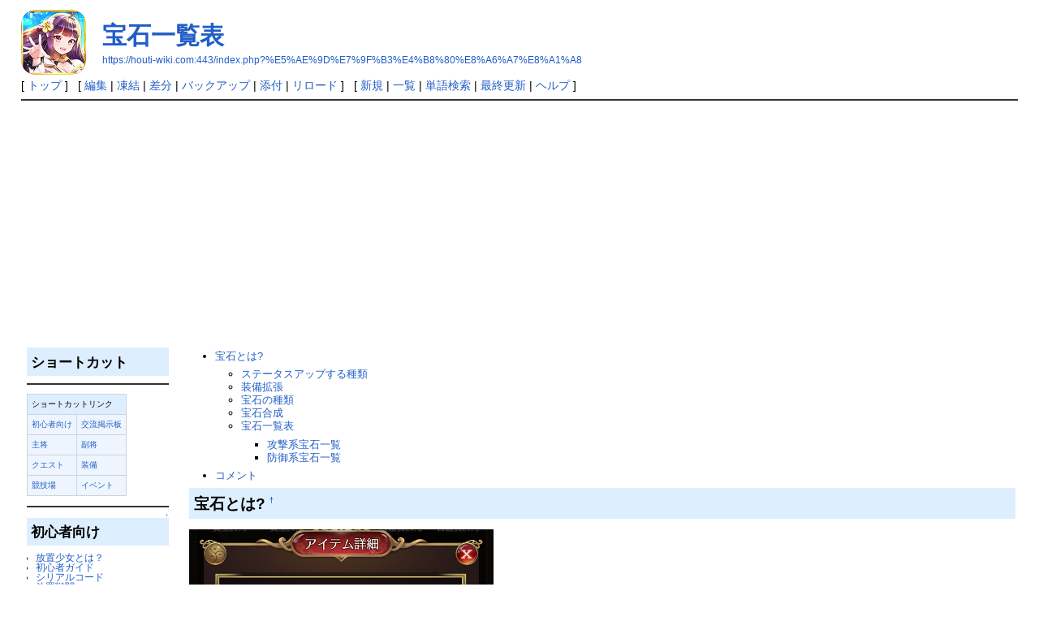

--- FILE ---
content_type: text/html; charset=UTF-8
request_url: https://houti-wiki.com/index.php?%E5%AE%9D%E7%9F%B3%E4%B8%80%E8%A6%A7%E8%A1%A8
body_size: 11907
content:
<?xml version="1.0" encoding="UTF-8" ?>
<!DOCTYPE html PUBLIC "-//W3C//DTD XHTML 1.1//EN" "http://www.w3.org/TR/xhtml11/DTD/xhtml11.dtd">
<html xmlns="http://www.w3.org/1999/xhtml" xml:lang="ja">
<head>
 <meta http-equiv="content-type" content="application/xhtml+xml; charset=UTF-8" />
 <meta http-equiv="content-style-type" content="text/css" />

 <title>宝石一覧表 - 放置少女wiki</title>

 <link rel="SHORTCUT ICON" href="" />
 <link rel="stylesheet" type="text/css" media="screen" href="skin/pukiwiki.css.php?charset=Shift_JIS" charset="Shift_JIS" />
 <link rel="stylesheet" type="text/css" media="print"  href="skin/pukiwiki.css.php?charset=Shift_JIS&amp;media=print" charset="Shift_JIS" />
 <link rel="alternate" type="application/rss+xml" title="RSS" href="https://houti-wiki.com:443/index.php?cmd=rss" />


<link rel="shortcut icon" href="http://vividwiki-s167.com/public_html/images/favicon.ico" type="image/x-icon">
<link rel="apple-touch-icon" href="http://vividwiki-s167.com/public_html/images/apple-touch-icon.png" sizes="180x180">
<link rel="icon" type="image/png" href="http://vividwiki-s167.com/public_html/images/android-touch-icon.png" sizes="192x192">



</head>
<body>

<div id="header">
 <a href="https://houti-wiki.com:443/index.php?%E6%94%BE%E7%BD%AE%E5%B0%91%E5%A5%B3%EF%BD%9E%E7%99%BE%E8%8A%B1%E7%B9%9A%E4%B9%B1%E3%81%AE%E8%90%8C%E5%A7%AB%E3%81%9F%E3%81%A1%EF%BD%9E%E6%94%BB%E7%95%A5wiki"><img id="logo" src="image/pukiwiki.png" width="80" height="80" alt="[PukiWiki]" title="[PukiWiki]" /></a>

 <h1 class="title"><a href="https://houti-wiki.com:443/index.php?plugin=related&amp;page=%E5%AE%9D%E7%9F%B3%E4%B8%80%E8%A6%A7%E8%A1%A8">宝石一覧表</a> </h1>

    <a href="https://houti-wiki.com:443/index.php?%E5%AE%9D%E7%9F%B3%E4%B8%80%E8%A6%A7%E8%A1%A8"><span class="small">https://houti-wiki.com:443/index.php?%E5%AE%9D%E7%9F%B3%E4%B8%80%E8%A6%A7%E8%A1%A8</span></a>
 
</div>

<div id="navigator">
 [ <a href="https://houti-wiki.com:443/index.php?%E6%94%BE%E7%BD%AE%E5%B0%91%E5%A5%B3%EF%BD%9E%E7%99%BE%E8%8A%B1%E7%B9%9A%E4%B9%B1%E3%81%AE%E8%90%8C%E5%A7%AB%E3%81%9F%E3%81%A1%EF%BD%9E%E6%94%BB%E7%95%A5wiki" >トップ</a> ] &nbsp;

 [
 	<a href="https://houti-wiki.com:443/index.php?cmd=edit&amp;page=%E5%AE%9D%E7%9F%B3%E4%B8%80%E8%A6%A7%E8%A1%A8" >編集</a> |
			<a href="https://houti-wiki.com:443/index.php?cmd=freeze&amp;page=%E5%AE%9D%E7%9F%B3%E4%B8%80%E8%A6%A7%E8%A1%A8" >凍結</a> |
	  <a href="https://houti-wiki.com:443/index.php?cmd=diff&amp;page=%E5%AE%9D%E7%9F%B3%E4%B8%80%E8%A6%A7%E8%A1%A8" >差分</a> 	| <a href="https://houti-wiki.com:443/index.php?cmd=backup&amp;page=%E5%AE%9D%E7%9F%B3%E4%B8%80%E8%A6%A7%E8%A1%A8" >バックアップ</a>  	| <a href="https://houti-wiki.com:443/index.php?plugin=attach&amp;pcmd=upload&amp;page=%E5%AE%9D%E7%9F%B3%E4%B8%80%E8%A6%A7%E8%A1%A8" >添付</a>  | <a href="https://houti-wiki.com:443/index.php?%E5%AE%9D%E7%9F%B3%E4%B8%80%E8%A6%A7%E8%A1%A8" >リロード</a> ] &nbsp;

 [
 	<a href="https://houti-wiki.com:443/index.php?plugin=newpage&amp;refer=%E5%AE%9D%E7%9F%B3%E4%B8%80%E8%A6%A7%E8%A1%A8" >新規</a> |
    <a href="https://houti-wiki.com:443/index.php?cmd=list" >一覧</a>  | <a href="https://houti-wiki.com:443/index.php?cmd=search" >単語検索</a> | <a href="https://houti-wiki.com:443/index.php?RecentChanges" >最終更新</a> | <a href="https://houti-wiki.com:443/index.php?Help" >ヘルプ</a>   ]
</div>

<hr class="full_hr" />
<table border="0" style="width:100%">
 

<tr>
  <td class="menubar">
   <div id="menubar">
<h2 id="content_3_0">ショートカット</h2>
<hr class="full_hr" />
<div class="ie5"><table class="style_table" cellspacing="1" border="0"><tbody><tr><td class="style_td" colspan="2" style="background-color:#DDEEFF;">ショートカットリンク</td></tr><tr><td class="style_td"><a href="https://houti-wiki.com:443/index.php?%E6%94%BE%E7%BD%AE%E5%B0%91%E5%A5%B3%EF%BD%9E%E7%99%BE%E8%8A%B1%E7%B9%9A%E4%B9%B1%E3%81%AE%E8%90%8C%E5%A7%AB%E3%81%9F%E3%81%A1%EF%BD%9E%E6%94%BB%E7%95%A5wiki#x01f9381" title="放置少女～百花繚乱の萌姫たち～攻略wiki (9h)">初心者向け</a></td><td class="style_td"><a href="https://houti-wiki.com:443/index.php?%E6%94%BE%E7%BD%AE%E5%B0%91%E5%A5%B3%EF%BD%9E%E7%99%BE%E8%8A%B1%E7%B9%9A%E4%B9%B1%E3%81%AE%E8%90%8C%E5%A7%AB%E3%81%9F%E3%81%A1%EF%BD%9E%E6%94%BB%E7%95%A5wiki#m0020ac3" title="放置少女～百花繚乱の萌姫たち～攻略wiki (9h)">交流掲示板</a></td></tr><tr><td class="style_td"><a href="https://houti-wiki.com:443/index.php?%E6%94%BE%E7%BD%AE%E5%B0%91%E5%A5%B3%EF%BD%9E%E7%99%BE%E8%8A%B1%E7%B9%9A%E4%B9%B1%E3%81%AE%E8%90%8C%E5%A7%AB%E3%81%9F%E3%81%A1%EF%BD%9E%E6%94%BB%E7%95%A5wiki#n6d8fdf1" title="放置少女～百花繚乱の萌姫たち～攻略wiki (9h)">主将</a></td><td class="style_td"><a href="https://houti-wiki.com:443/index.php?%E6%94%BE%E7%BD%AE%E5%B0%91%E5%A5%B3%EF%BD%9E%E7%99%BE%E8%8A%B1%E7%B9%9A%E4%B9%B1%E3%81%AE%E8%90%8C%E5%A7%AB%E3%81%9F%E3%81%A1%EF%BD%9E%E6%94%BB%E7%95%A5wiki#n6d8fdf1" title="放置少女～百花繚乱の萌姫たち～攻略wiki (9h)">副将</a></td></tr><tr><td class="style_td"><a href="https://houti-wiki.com:443/index.php?%E6%94%BE%E7%BD%AE%E5%B0%91%E5%A5%B3%EF%BD%9E%E7%99%BE%E8%8A%B1%E7%B9%9A%E4%B9%B1%E3%81%AE%E8%90%8C%E5%A7%AB%E3%81%9F%E3%81%A1%EF%BD%9E%E6%94%BB%E7%95%A5wiki#h3a9f515" title="放置少女～百花繚乱の萌姫たち～攻略wiki (9h)">クエスト</a></td><td class="style_td"><a href="https://houti-wiki.com:443/index.php?%E6%94%BE%E7%BD%AE%E5%B0%91%E5%A5%B3%EF%BD%9E%E7%99%BE%E8%8A%B1%E7%B9%9A%E4%B9%B1%E3%81%AE%E8%90%8C%E5%A7%AB%E3%81%9F%E3%81%A1%EF%BD%9E%E6%94%BB%E7%95%A5wiki#v0ccd28c" title="放置少女～百花繚乱の萌姫たち～攻略wiki (9h)">装備</a></td></tr><tr><td class="style_td"><a href="https://houti-wiki.com:443/index.php?%E6%94%BE%E7%BD%AE%E5%B0%91%E5%A5%B3%EF%BD%9E%E7%99%BE%E8%8A%B1%E7%B9%9A%E4%B9%B1%E3%81%AE%E8%90%8C%E5%A7%AB%E3%81%9F%E3%81%A1%EF%BD%9E%E6%94%BB%E7%95%A5wiki#ue4bf567" title="放置少女～百花繚乱の萌姫たち～攻略wiki (9h)">競技場</a></td><td class="style_td"><a href="https://houti-wiki.com:443/index.php?%E6%94%BE%E7%BD%AE%E5%B0%91%E5%A5%B3%EF%BD%9E%E7%99%BE%E8%8A%B1%E7%B9%9A%E4%B9%B1%E3%81%AE%E8%90%8C%E5%A7%AB%E3%81%9F%E3%81%A1%EF%BD%9E%E6%94%BB%E7%95%A5wiki#p2cec637" title="放置少女～百花繚乱の萌姫たち～攻略wiki (9h)">イベント</a></td></tr></tbody></table></div>
<hr class="full_hr" />

<div class="jumpmenu"><a href="#navigator">&uarr;</a></div><h2 id="content_3_1">初心者向け</h2>
<ul><li><a href="https://houti-wiki.com:443/index.php?%E6%94%BE%E7%BD%AE%E5%B0%91%E5%A5%B3%E3%81%A8%E3%81%AF%EF%BC%9F" title="放置少女とは？ (2526d)">放置少女とは？</a><br /></li>
<li><a href="https://houti-wiki.com:443/index.php?%E5%88%9D%E5%BF%83%E8%80%85%E3%82%AC%E3%82%A4%E3%83%89" title="初心者ガイド (2442d)">初心者ガイド</a><br /></li>
<li><a href="https://houti-wiki.com:443/index.php?%E3%82%B7%E3%83%AA%E3%82%A2%E3%83%AB%E3%82%B3%E3%83%BC%E3%83%89" title="シリアルコード (18d)">シリアルコード</a><br /></li>
<li><a href="https://houti-wiki.com:443/index.php?%E6%94%BE%E7%BD%AE%E6%88%A6%E9%97%98" title="放置戦闘 (2837d)">放置戦闘</a><br /></li>
<li><a href="https://houti-wiki.com:443/index.php?VIP%E3%81%AE%E3%83%A1%E3%83%AA%E3%83%83%E3%83%88" title="VIPのメリット (2060d)">VIPのメリット</a><br /></li>
<li><a href="https://houti-wiki.com:443/index.php?%E3%83%87%E3%83%BC%E3%82%BF%E5%BC%95%E7%B6%99%E3%81%8E%E6%96%B9%E6%B3%95" title="データ引継ぎ方法 (2834d)">データ引継ぎ方法</a><br /></li>
<li><a href="https://houti-wiki.com:443/index.php?%E3%82%A2%E3%82%A4%E3%82%B3%E3%83%B3%E3%82%AD%E3%83%A3%E3%83%A9%E5%90%8D%E5%89%8D%E5%A4%89%E6%9B%B4" title="アイコンキャラ名前変更 (2834d)">アイコンキャラ名前変更</a><br /></li>
<li><a href="https://houti-wiki.com:443/index.php?%E6%AF%8E%E6%97%A5%E3%82%84%E3%82%8B%E3%81%B9%E3%81%8D%E3%81%93%E3%81%A8" title="毎日やるべきこと (166d)">毎日やるべきこと</a><br /></li>
<li><a href="https://houti-wiki.com:443/index.php?%E5%85%83%E5%AE%9D%E3%81%AE%E4%BD%BF%E3%81%84%E9%81%93%E3%81%A8%E9%9B%86%E3%82%81%E3%81%8B%E3%81%9F" title="元宝の使い道と集めかた (1285d)">元宝の使い道と集めかた</a></li>
<li><a href="https://houti-wiki.com:443/index.php?%E6%88%90%E9%95%B7%E5%9F%BA%E9%87%91" title="成長基金 (2445d)">成長基金</a></li></ul>

<div class="jumpmenu"><a href="#navigator">&uarr;</a></div><h3 id="content_3_2">ステータス</h3>
<ul><li><a href="https://houti-wiki.com:443/index.php?%E3%82%B9%E3%83%86%E3%83%BC%E3%82%BF%E3%82%B9" title="ステータス (2752d)">ステータス</a><br /></li>
<li><a href="https://houti-wiki.com:443/index.php?%E7%8A%B6%E6%85%8B%E7%95%B0%E5%B8%B8" title="状態異常 (1205d)">状態異常</a><br /></li>
<li><a href="https://houti-wiki.com:443/index.php?%E7%8A%B6%E6%85%8B%E7%95%B0%E5%B8%B8%E9%80%86%E5%BC%95%E3%81%8D" title="状態異常逆引き (949d)">状態異常逆引き</a><br /></li></ul>

<div class="jumpmenu"><a href="#navigator">&uarr;</a></div><h3 id="content_3_3">データベース</h3>
<ul><li><a href="https://houti-wiki.com:443/index.php?%E8%A3%85%E5%82%99%E5%BC%B7%E5%8C%96" title="装備強化 (1133d)">装備強化</a><br /></li>
<li><a href="https://houti-wiki.com:443/index.php?%E8%A3%85%E5%82%99%E9%80%B2%E5%8C%96" title="装備進化 (159d)">装備進化</a><br /></li>
<li><a href="https://houti-wiki.com:443/index.php?%E5%AE%9D%E7%9F%B3%E4%B8%80%E8%A6%A7%E8%A1%A8" title="宝石一覧表 (2092d)">宝石一覧表</a><br /></li>
<li><a href="https://houti-wiki.com:443/index.php?%E9%8D%9B%E9%8C%AC" title="鍛錬 (2481d)">鍛錬</a><br /></li>
<li><a href="https://houti-wiki.com:443/index.php?%E7%A5%9E%E5%99%A8" title="神器 (1930d)">無双神器と伝説一覧表</a><br /></li>
<li><a href="https://houti-wiki.com:443/index.php?%E5%89%AF%E5%B0%86%E8%82%B2%E6%88%90" title="副将育成 (2834d)">副将育成</a><br /></li>
<li><a href="https://houti-wiki.com:443/index.php?%E8%A8%93%E7%B7%B4%E3%83%BB%E8%A6%9A%E9%86%92" title="訓練・覚醒 (1451d)">副将訓練・覚醒</a><br /></li>
<li><a href="https://houti-wiki.com:443/index.php?%E9%8B%B3%E9%80%A0" title="鋳造 (2568d)">鋳造</a><br /></li>
<li><a href="https://houti-wiki.com:443/index.php?%E8%BB%A2%E7%94%9F" title="転生 (950d)">転生</a><br /></li>
<li><a href="https://houti-wiki.com:443/index.php?%E5%9F%8E%E4%BD%9C%E3%82%8A" title="城作り (1217d)">城作り</a><br />
<ul><li><a href="https://houti-wiki.com:443/index.php?%E7%A7%81%E5%AE%A4" title="私室 (2557d)">少女の私室成長一覧</a><br /></li></ul></li>
<li><a href="https://houti-wiki.com:443/index.php?%E5%A5%BD%E6%84%9F%E5%BA%A6%E3%82%B7%E3%82%B9%E3%83%86%E3%83%A0" title="好感度システム (170d)">好感度システム</a><br /></li>
<li><a href="https://houti-wiki.com:443/index.php?%E3%82%A2%E3%82%A4%E3%83%86%E3%83%A0%E4%B8%80%E8%A6%A7" title="アイテム一覧 (72d)">アイテム一覧</a><br /></li>
<li><a href="https://houti-wiki.com:443/index.php?%E7%A7%81%E8%A3%85%E4%B8%80%E8%A6%A7%E8%A1%A8" title="私装一覧表 (163d)">私装一覧表</a><br /></li>
<li><a href="https://houti-wiki.com:443/index.php?%E7%B5%8C%E9%A8%93%E5%80%A4%E3%83%86%E3%83%BC%E3%83%96%E3%83%AB" title="経験値テーブル (1908d)">経験値テーブル</a><br /></li>
<li><a href="https://houti-wiki.com:443/index.php?%E3%82%B5%E3%83%BC%E3%83%90%E3%83%BC%E4%B8%80%E8%A6%A7%E3%81%A8%E7%B5%B1%E5%90%88%E6%83%85%E5%A0%B1" title="サーバー一覧と統合情報 (2013d)">サーバー一覧と統合情報</a><br /></li></ul>

<div class="jumpmenu"><a href="#navigator">&uarr;</a></div><h3 id="content_3_4">同盟</h3>
<ul><li><a href="https://houti-wiki.com:443/index.php?%E5%90%8C%E7%9B%9F" title="同盟 (163d)">同盟</a><br />
├<a href="https://houti-wiki.com:443/index.php?%E5%8C%AA%E8%B3%8A%E5%9B%A3%E8%A8%8E%E4%BC%90%E6%88%A6" title="匪賊団討伐戦 (2382d)">匪賊団討伐戦</a><br />
├<a href="https://houti-wiki.com:443/index.php?%E5%90%8C%E7%9B%9F%E6%88%A6" title="同盟戦 (2382d)">同盟戦</a><br /></li></ul>
<hr class="full_hr" />

<div class="jumpmenu"><a href="#navigator">&uarr;</a></div><h2 id="content_3_5">交流掲示板</h2>
<ul><li>交流<br />
├<a href="https://houti-wiki.com:443/index.php?%E9%9B%91%E8%AB%87%E6%8E%B2%E7%A4%BA%E6%9D%BF" title="雑談掲示板 (2857d)">雑談掲示板</a><br />
├<a href="https://houti-wiki.com:443/index.php?%E4%BB%95%E6%A7%98%E8%B3%AA%E5%95%8F%E6%8E%B2%E7%A4%BA%E6%9D%BF" title="仕様質問掲示板 (2857d)">仕様質問掲示板</a><br /></li></ul>
<ul><li>wiki 編集管理人<br />
├<a href="https://houti-wiki.com:443/index.php?wiki%E7%B7%A8%E9%9B%86%E3%83%BB%E8%A6%81%E6%9C%9B%E6%8E%B2%E7%A4%BA%E6%9D%BF" title="wiki編集・要望掲示板 (2815d)">wiki編集・要望掲示板</a><br /></li></ul>

<div class="jumpmenu"><a href="#navigator">&uarr;</a></div><h2 id="content_3_6">主将</h2>
<ul><li><a href="https://houti-wiki.com:443/index.php?%E4%B8%BB%E5%B0%86" title="主将 (238d)">主将</a><br />
├<a href="https://houti-wiki.com:443/index.php?%E4%B8%BB%E5%B0%86#p0c4b492" title="主将 (238d)">主将アバター</a><br />
└|<a href="https://houti-wiki.com:443/index.php?%E6%AD%A6%E5%B0%86%EF%BC%88%E4%B8%BB%E5%B0%86%EF%BC%89" title="武将（主将） (2063d)">武将</a>|<a href="https://houti-wiki.com:443/index.php?%E5%BC%93%E5%B0%86%EF%BC%88%E4%B8%BB%E5%B0%86%EF%BC%89" title="弓将（主将） (2750d)">弓将</a>|<a href="https://houti-wiki.com:443/index.php?%E8%AC%80%E5%A3%AB%EF%BC%88%E4%B8%BB%E5%B0%86%EF%BC%89" title="謀士（主将） (2750d)">謀士</a>|<br /></li>
<li><a href="https://houti-wiki.com:443/index.php?%E7%A7%81%E5%AE%A4" title="私室 (2557d)">少女の私室成長一覧</a><br /></li></ul>

<div class="jumpmenu"><a href="#navigator">&uarr;</a></div><h2 id="content_3_7">副将</h2>

<div class="jumpmenu"><a href="#navigator">&uarr;</a></div><h3 id="content_3_8">副将データ</h3>
<ul><li><a href="https://houti-wiki.com:443/index.php?%E5%89%AF%E5%B0%86%E4%B8%80%E8%A6%A7" title="副将一覧 (18d)">副将一覧</a><br class="spacer" />
├|<a href="https://houti-wiki.com:443/index.php?EX" title="EX (21d)">EX</a>|<br />
├|<a href="https://houti-wiki.com:443/index.php?%E3%82%A2%E3%83%90%E3%82%BF%E3%83%BCMR" title="アバターMR (18d)">アバターMR</a>|<br />
├|<a href="https://houti-wiki.com:443/index.php?MR" title="MR (18d)">MR</a>|<br />
├|<a href="https://houti-wiki.com:443/index.php?%E3%82%A2%E3%83%90%E3%82%BF%E3%83%BCUR%E9%96%83" title="アバターUR閃 (153d)">アバターUR閃</a>|<br />
├|<a href="https://houti-wiki.com:443/index.php?UR%E9%96%83" title="UR閃 (18d)">UR閃</a>|<br />
├|<a href="https://houti-wiki.com:443/index.php?%E3%82%A2%E3%83%90%E3%82%BF%E3%83%BCUR" title="アバターUR (166d)">アバターUR</a>|<br />
├|<a href="https://houti-wiki.com:443/index.php?UR" title="UR (163d)">UR</a>|<br />
├|<a href="https://houti-wiki.com:443/index.php?%E3%82%A2%E3%83%90%E3%82%BF%E3%83%BCSSR" title="アバターSSR (169d)">アバターSSR</a>|<br />
├|<a href="https://houti-wiki.com:443/index.php?SSR" title="SSR (156d)">SSR</a>|<br />
└|<a href="https://houti-wiki.com:443/index.php?SR" title="SR (169d)">SR</a>|<a href="https://houti-wiki.com:443/index.php?R" title="R (169d)">R</a>|<br /></li></ul>
<ul><li><a href="https://houti-wiki.com:443/index.php?%E5%89%AF%E5%B0%86%E3%82%A2%E3%83%90%E3%82%BF%E3%83%BC%E6%97%A9%E8%A6%8B%E8%A1%A8" title="副将アバター早見表 (1679d)">副将アバター早見表</a></li></ul>
<ul><li><a href="https://houti-wiki.com:443/index.php?%E5%A5%A5%E7%BE%A9%E4%B8%80%E8%A6%A7" title="奥義一覧 (18d)">奥義一覧</a><br /></li>
<li><a href="https://houti-wiki.com:443/index.php?%E5%89%AF%E5%B0%86%E9%81%8A%E6%AD%B4" title="副将遊歴 (2083d)">副将遊歴</a></li>
<li><a href="https://houti-wiki.com:443/index.php?%E5%89%AF%E5%B0%86%E5%BF%9C%E6%8F%B4" title="副将応援 (1907d)">副将応援</a></li></ul>
<hr class="full_hr" />

<div class="jumpmenu"><a href="#navigator">&uarr;</a></div><h2 id="content_3_9">クエスト</h2>

<div class="jumpmenu"><a href="#navigator">&uarr;</a></div><h3 id="content_3_10">戦役ステージ</h3>
<ul><li><a href="https://houti-wiki.com:443/index.php?%E6%88%A6%E5%BD%B9%E3%82%B9%E3%83%86%E3%83%BC%E3%82%B8" title="戦役ステージ (238d)">戦役ステージ</a><br /></li></ul>

<div class="jumpmenu"><a href="#navigator">&uarr;</a></div><h3 id="content_3_11">訓練所</h3>
<ul><li>訓練所一覧<br />
├<a href="https://houti-wiki.com:443/index.php?%E8%A8%93%E7%B7%B4%E6%89%80%EF%BC%ACv30%E3%80%9C40" title="訓練所Ｌv30〜40 (2837d)">Lv.30～40</a><a href="https://houti-wiki.com:443/index.php?%E8%A8%93%E7%B7%B4%E6%89%80%EF%BC%ACv45%E3%80%9C55" title="訓練所Ｌv45〜55 (2855d)">Lv.45～55</a><br />
├<a href="https://houti-wiki.com:443/index.php?%E8%A8%93%E7%B7%B4%E6%89%80%EF%BC%ACv60%E3%80%9C70" title="訓練所Ｌv60〜70 (2855d)">Ｌv60〜70</a><a href="https://houti-wiki.com:443/index.php?%E8%A8%93%E7%B7%B4%E6%89%80%EF%BC%ACv75%E3%80%9C85" title="訓練所Ｌv75〜85 (2855d)">Ｌv75〜85</a><br />
├<a href="https://houti-wiki.com:443/index.php?%E8%A8%93%E7%B7%B4%E6%89%80%EF%BC%ACv90%E3%80%9C100" title="訓練所Ｌv90〜100 (1914d)">Ｌv90〜100</a><a href="https://houti-wiki.com:443/index.php?%E8%A8%93%E7%B7%B4%E6%89%80%EF%BC%ACv105%E3%80%9C115" title="訓練所Ｌv105〜115 (2297d)">Ｌv105〜115</a><br />
├<a href="https://houti-wiki.com:443/index.php?%E8%A8%93%E7%B7%B4%E6%89%80%EF%BC%ACv120%E3%80%9C130" title="訓練所Ｌv120〜130 (2855d)">Ｌv120〜130</a><a href="https://houti-wiki.com:443/index.php?%E8%A8%93%E7%B7%B4%E6%89%80%EF%BC%ACv135%E3%80%9C145" title="訓練所Ｌv135〜145 (2187d)">Ｌv135〜145</a><br /></li></ul>

<div class="jumpmenu"><a href="#navigator">&uarr;</a></div><h3 id="content_3_12">異境軍勢</h3>
<ul><li><a href="https://houti-wiki.com:443/index.php?%E7%95%B0%E5%A2%83%E8%BB%8D%E5%8B%A2" title="異境軍勢 (1143d)">異境軍勢</a><br /></li></ul>

<div class="jumpmenu"><a href="#navigator">&uarr;</a></div><h3 id="content_3_13">任務</h3>
<ul><li><a href="https://houti-wiki.com:443/index.php?%E3%83%A1%E3%82%A4%E3%83%B3%E3%83%9F%E3%83%83%E3%82%B7%E3%83%A7%E3%83%B3" title="メインミッション (2550d)">メインミッション</a><br /></li>
<li><a href="https://houti-wiki.com:443/index.php?%E3%83%87%E3%82%A3%E3%83%AA%E3%83%BC%E3%83%9F%E3%83%83%E3%82%B7%E3%83%A7%E3%83%B3" title="ディリーミッション (2855d)">デイリーミッション</a><br /></li>
<li><a href="https://houti-wiki.com:443/index.php?%E5%8A%9F%E7%B8%BE" title="功績 (2424d)">功績</a><br /></li></ul>

<div class="jumpmenu"><a href="#navigator">&uarr;</a></div><h2 id="content_3_14">装備</h2>

<div class="jumpmenu"><a href="#navigator">&uarr;</a></div><h3 id="content_3_15">装備一覧</h3>
<p>▼武器<br class="spacer" />
|<a href="https://houti-wiki.com:443/index.php?%E5%89%A3" title="剣 (1195d)">剣</a>|<a href="https://houti-wiki.com:443/index.php?%E5%BC%93" title="弓 (1197d)">弓</a>|<a href="https://houti-wiki.com:443/index.php?%E6%89%87" title="扇 (1195d)">扇</a>|<br class="spacer" /></p>
<p>▼副装備<br class="spacer" />
|<a href="https://houti-wiki.com:443/index.php?%E7%9B%BE" title="盾 (1195d)">盾</a>|<a href="https://houti-wiki.com:443/index.php?%E7%9F%A2" title="矢 (1195d)">矢</a>|<a href="https://houti-wiki.com:443/index.php?%E6%9B%B8" title="書 (1195d)">書</a>|<br class="spacer" /></p>
<p>▼防具<br class="spacer" />
|<a href="https://houti-wiki.com:443/index.php?%E6%8C%87%E8%BC%AA" title="指輪 (1199d)">指輪</a>|<a href="https://houti-wiki.com:443/index.php?%E7%AF%AD%E6%89%8B" title="篭手 (1197d)">篭手</a>|<a href="https://houti-wiki.com:443/index.php?%E9%A6%96%E9%A3%BE%E3%82%8A" title="首飾り (1194d)">首飾り</a>|<br class="spacer" /></p>
<p>|<a href="https://houti-wiki.com:443/index.php?%E5%85%9C" title="兜 (1195d)">兜</a>|<a href="https://houti-wiki.com:443/index.php?%E9%8E%A7" title="鎧 (1194d)">鎧</a>|<a href="https://houti-wiki.com:443/index.php?%E8%85%B0%E5%BD%93" title="腰当 (1200d)">腰当</a>|<br class="spacer" /></p>
<p>|<a href="https://houti-wiki.com:443/index.php?%E5%B8%AF" title="帯 (1192d)">帯</a>|<a href="https://houti-wiki.com:443/index.php?%E9%9D%B4" title="靴 (1192d)">靴</a>|<br class="spacer" /></p>

<div class="jumpmenu"><a href="#navigator">&uarr;</a></div><h3 id="content_3_16">セット装備(専用装備)</h3>
<p>▼Lv55<br class="spacer" />
|<a href="https://houti-wiki.com:443/index.php?%E7%83%88%E7%81%AB%E3%82%BB%E3%83%83%E3%83%88RLV55" title="烈火セットRLV55 (1664d)">烈火</a>|<a href="https://houti-wiki.com:443/index.php?%E9%89%84%E8%A1%80%E3%82%BB%E3%83%83%E3%83%88SR%20LV55" title="鉄血セットSR LV55 (1664d)">鉄血</a>|<a href="https://houti-wiki.com:443/index.php?%E5%9B%9B%E8%81%96%E7%8D%A3%E3%82%BB%E3%83%83%E3%83%88SSR%20LV55" title="四聖獣セットSSR LV55 (166d)">四聖獣</a>|<br class="spacer" /></p>
<p>▼Lv70<br class="spacer" />
|<a href="https://houti-wiki.com:443/index.php?%E8%B1%AA%E5%8B%87%E3%82%BB%E3%83%83%E3%83%88RLV70" title="豪勇セットRLV70 (1664d)">豪勇</a>|<a href="https://houti-wiki.com:443/index.php?%E8%92%BC%E5%A4%A9%E3%82%BB%E3%83%83%E3%83%88SR%20LV70" title="蒼天セットSR LV70 (1664d)">蒼天</a>|<a href="https://houti-wiki.com:443/index.php?%E5%90%8D%E5%B0%86%E3%82%BB%E3%83%83%E3%83%88SSR%20LV70" title="名将セットSSR LV70 (939d)">名将</a>|<br class="spacer" /></p>
<p>▼Lv85<br class="spacer" />
|<a href="https://houti-wiki.com:443/index.php?%E7%84%A1%E5%B0%BD%E3%82%BB%E3%83%83%E3%83%88RLV85" title="無尽セットRLV85 (1664d)">無尽</a>|<a href="https://houti-wiki.com:443/index.php?%E7%B5%82%E7%84%89%E3%82%BB%E3%83%83%E3%83%88SRLV85" title="終焉セットSRLV85 (1664d)">終焉</a>|<a href="https://houti-wiki.com:443/index.php?%E9%97%98%E9%AC%BC%E7%A5%9E%E3%82%BB%E3%83%83%E3%83%88SSRLV85" title="闘鬼神セットSSRLV85 (1698d)">闘鬼神</a>|<br class="spacer" /></p>
<p>▼Lv100<br class="spacer" />
|<a href="https://houti-wiki.com:443/index.php?%E7%8E%8B%E8%80%85%E3%82%BB%E3%83%83%E3%83%88RLV100" title="王者セットRLV100 (1664d)">王者</a>|<a href="https://houti-wiki.com:443/index.php?%E9%BE%8D%E7%A5%9E%E3%82%BB%E3%83%83%E3%83%88SRLV100" title="龍神セットSRLV100 (1664d)">龍神</a>|<a href="https://houti-wiki.com:443/index.php?%E6%97%A5%E6%9C%88%E7%A5%9E%E3%82%BB%E3%83%83%E3%83%88SSRLV100" title="日月神セットSSRLV100 (1664d)">日月神</a>|<a href="https://houti-wiki.com:443/index.php?%E6%B7%B7%E6%B2%8C%E3%82%BB%E3%83%83%E3%83%88URLV100" title="混沌セットURLV100 (205d)">混沌</a>|<br class="spacer" /></p>
<p>▼Lv150<br class="spacer" />
|<a href="https://houti-wiki.com:443/index.php?%E6%B7%B1%E6%B7%B5%E3%82%BB%E3%83%83%E3%83%88UR%E9%96%83Lv150" title="深淵セットUR閃Lv150 (1664d)">深淵</a>|<br class="spacer" /></p>
<hr class="full_hr" />

<div class="jumpmenu"><a href="#navigator">&uarr;</a></div><h2 id="content_3_17">競技場</h2>
<ul><li><a href="https://houti-wiki.com:443/index.php?%E7%AB%B6%E6%8A%80%E5%A0%B4%E3%81%AB%E3%81%A4%E3%81%84%E3%81%A6" title="競技場について (2378d)">競技場について</a><br />
├<a href="https://houti-wiki.com:443/index.php?%E9%97%98%E6%8A%80%E5%A0%B4" title="闘技場 (177d)">闘技場</a><br />
├<a href="https://houti-wiki.com:443/index.php?%E5%A7%AB%E3%83%97%E3%83%AC%E3%82%A4" title="姫プレイ (2060d)">姫プレイ</a><br />
├<a href="https://houti-wiki.com:443/index.php?%E5%82%BE%E5%9F%8E%E3%81%AE%E6%88%A6%E3%81%84" title="傾城の戦い (1360d)">傾城の戦い</a><br />
├<a href="https://houti-wiki.com:443/index.php?%E7%9A%87%E5%AE%A4%E3%81%AE%E9%99%B0%E8%AC%80" title="皇室の陰謀 (2326d)">皇室の陰謀</a><br />
├<a href="https://houti-wiki.com:443/index.php?%E5%B0%91%E5%A5%B3%E3%81%AE%E8%AA%BF%E6%95%99" title="少女の調教 (238d)">少女の調教</a><br />
└<a href="https://houti-wiki.com:443/index.php?%E7%BE%A4%E9%9B%84%E4%BA%89%E8%A6%87" title="群雄争覇 (1773d)">群雄争覇</a><br /></li></ul>
<hr class="full_hr" />

<div class="jumpmenu"><a href="#navigator">&uarr;</a></div><h2 id="content_3_18">イベント</h2>
<ul><li>副将ガチャ<br />
├<a href="https://houti-wiki.com:443/index.php?%E7%99%BE%E8%8A%B1%E7%BE%8E%E4%BA%BA" title="百花美人 (24d)">百花美人</a><br />
├<a href="https://houti-wiki.com:443/index.php?Lucky%20Star" title="Lucky Star (21d)">Lucky Star</a><br />
├<a href="https://houti-wiki.com:443/index.php?%E4%BB%AE%E8%A3%85%E3%81%AE%E9%9B%86%E3%81%84" title="仮装の集い (9h)">仮装の集い</a><br />
└<a href="https://houti-wiki.com:443/index.php?%E7%BE%8E%E5%B0%91%E5%A5%B3%E6%A5%BD%E5%9C%92" title="美少女楽園 (9h)">美少女楽園</a><br /></li>
<li>セット装備ガチャ<br />
├<a href="https://houti-wiki.com:443/index.php?%E7%94%84%E5%A7%AB%E3%81%AE%E7%A5%9D%E7%A6%8F" title="甄姫の祝福 (2781d)">甄姫の祝福</a><br />
├<a href="https://houti-wiki.com:443/index.php?Girls%20Bar" title="Girls Bar (1771d)">神装武庫(旧称Girls Bar)</a><br />
├<a href="https://houti-wiki.com:443/index.php?%E5%B0%84%E7%9A%84%E3%82%B2%E3%83%BC%E3%83%A0" title="射的ゲーム (2098d)">兵甲工房(旧称射的ゲーム)</a><br />
└<a href="https://houti-wiki.com:443/index.php?%E5%B0%91%E5%A5%B3%E3%81%AE%E5%87%BA%E4%BC%9A%E3%81%84" title="少女の出会い (1985d)">少女の出会い</a><br /></li>
<li>イベント<br />
├<a href="https://houti-wiki.com:443/index.php?%E7%BE%8E%E4%BA%BA%E8%A8%88" title="美人計 (2753d)">美人計</a><br />
├<a href="https://houti-wiki.com:443/index.php?%E3%82%B9%E3%83%9A%E3%82%B7%E3%83%A3%E3%83%AB%E4%BA%A4%E6%8F%9B" title="スペシャル交換 (2381d)">スペシャル交換</a><br />
├<a href="https://houti-wiki.com:443/index.php?%E7%B4%AF%E8%A8%88%E3%83%81%E3%83%A3%E3%83%BC%E3%82%B8" title="累計チャージ (2788d)">累計チャージ</a><br />
├<a href="https://houti-wiki.com:443/index.php?%E5%8D%98%E7%8B%AC%E3%83%81%E3%83%A3%E3%83%BC%E3%82%B8" title="単独チャージ (2788d)">単独チャージ</a><br />
├<a href="https://houti-wiki.com:443/index.php?%E9%99%90%E5%AE%9A%E7%89%B9%E5%85%B8" title="限定特典 (2382d)">限定特典</a><br /></li>
<li>特典<br />
├<a href="https://houti-wiki.com:443/index.php?%E7%A9%8D%E6%97%A5%E7%B4%AF%E4%B9%85" title="積日累久 (163d)">積日累久</a><br />
├<a href="https://houti-wiki.com:443/index.php?%E3%82%AE%E3%83%95%E3%83%88" title="ギフト (2187d)">ギフト</a><br /></li></ul>
<hr class="full_hr" />

<div class="jumpmenu"><a href="#navigator">&uarr;</a></div><h2 id="content_3_19">限定イベント</h2>
<ul><li>限定イベントキャンペーン <br />
├<a href="https://houti-wiki.com:443/index.php?%E4%B8%83%E6%97%A5%E3%81%AE%E8%A9%A9" title="七日の詩 (17d)">七日の詩</a><br />
├<a href="https://houti-wiki.com:443/index.php?%E5%A4%8F%E8%B6%8A%E3%81%97%E7%A5%AD%E3%82%8A" title="夏越し祭り (2706d)">夏越し祭り</a><br />
├<a href="https://houti-wiki.com:443/index.php?DL%E7%AA%81%E7%A0%B4%E6%84%9F%E8%AC%9D%E7%A5%AD" title="DL突破感謝祭 (2609d)">DL突破感謝祭</a><br />
├<a href="https://houti-wiki.com:443/index.php?GW%E6%9C%9F%E9%96%93%E9%99%90%E5%AE%9A" title="GW期間限定 (2304d)">GW期間限定</a><br />
├<a href="https://houti-wiki.com:443/index.php?2%E5%91%A8%E5%B9%B4%E3%82%A4%E3%83%99%E3%83%B3%E3%83%88%E3%80%8C%E5%90%9B%E3%81%AB%E5%B1%8A%E3%81%91%E3%80%8D" title="2周年イベント「君に届け」 (950d)">2周年イベント「君に届け」</a><br />
├<a href="https://houti-wiki.com:443/index.php?%E6%B0%B4%E5%88%B0%E6%B8%A0%E6%88%90" title="水到渠成 (2772d)">水到渠成</a><br />
├<a href="https://houti-wiki.com:443/index.php?%E4%B8%80%E8%B9%B4%E5%85%A5%E9%AD%82" title="一蹴入魂 (950d)">一蹴入魂</a><br />
├<a href="https://houti-wiki.com:443/index.php?%E4%BB%99%E5%A5%B3%E3%81%AE%E5%8A%A0%E8%AD%B7" title="仙女の加護 (2834d)">仙女の加護</a><br />
├<a href="https://houti-wiki.com:443/index.php?%E5%B0%91%E5%A5%B3%E3%81%AE%E9%A3%BE%E3%82%8A" title="少女の飾り (2788d)">少女の飾り</a><br />
├<a href="https://houti-wiki.com:443/index.php?%E9%A1%98%E3%81%84%E8%BF%94%E3%81%97" title="願い返し (950d)">願い返し</a><br />
├<a href="https://houti-wiki.com:443/index.php?%E5%B9%B8%E9%81%8B%E8%88%9E%E8%BE%BC%E3%82%80" title="幸運舞込む (2083d)">幸運舞込む</a><br />
├<a href="https://houti-wiki.com:443/index.php?%E5%B0%91%E5%A5%B3%E6%9B%B8%E6%96%8E" title="少女書斎 (2772d)">少女書斎</a><br />
├<a href="https://houti-wiki.com:443/index.php?%E4%BB%99%E4%BA%BA%E3%81%AE%E6%82%AA%E6%88%AF" title="仙人の悪戯 (950d)">仙人の悪戯</a><br />
├<a href="https://houti-wiki.com:443/index.php?%E5%8D%97%E9%99%BD%E5%8C%BB%E8%81%96" title="南陽医聖 (957d)">南陽医聖</a><br />
├<a href="https://houti-wiki.com:443/index.php?4%E5%91%A8%E5%B9%B4%E7%A5%AD" title="4周年祭 (1769d)">4周年祭</a><br /></li></ul>
<ul><li>限定副将ガチャ<br />
├<a href="https://houti-wiki.com:443/index.php?%E6%BA%80%E9%96%8B%E3%83%AB%E3%83%BC%E3%83%AC%E3%83%83%E3%83%88" title="満開ルーレット (2790d)">満開ルーレット</a><br />
├<a href="https://houti-wiki.com:443/index.php?%E3%83%9C%E3%83%83%E3%82%AF%E3%82%B9%E3%82%AC%E3%83%81%E3%83%A3" title="ボックスガチャ (2834d)">ボックスガチャ</a><br /></li></ul>
<hr class="full_hr" />

<div class="jumpmenu"><a href="#navigator">&uarr;</a></div><h2 id="content_3_20">編集用</h2>
<p><a href="https://houti-wiki.com:443/index.php?%E7%B7%B4%E7%BF%92%E3%83%9A%E3%83%BC%E3%82%B8" title="練習ページ (155d)">練習ページ</a><br />
<a href="https://houti-wiki.com:443/index.php?MenuBar" title="MenuBar (18d)">MenuBar</a><br />
<a href="https://houti-wiki.com:443/index.php?%E6%83%85%E5%A0%B1%E4%B8%8D%E8%B6%B3%E4%B8%80%E8%A6%A7" title="情報不足一覧 (1930d)">情報不足一覧</a><br />
<a href="https://houti-wiki.com:443/index.php?%E7%B7%A8%E9%9B%86%E7%94%A8%E3%83%AA%E3%83%B3%E3%82%AF" title="編集用リンク (2848d)">編集用リンク</a><br />
<a href="https://houti-wiki.com:443/index.php?%E7%B7%A8%E9%9B%86%E3%81%AE%E3%82%AC%E3%82%A4%E3%83%89%E3%83%A9%E3%82%A4%E3%83%B3" title="編集のガイドライン (166d)">編集のガイドライン</a><br />
<a href="https://houti-wiki.com:443/index.php?%E5%89%AF%E5%B0%86%E7%94%BB%E5%83%8F%E4%BF%9D%E7%AE%A1%E5%BA%AB" title="副将画像保管庫 (18d)">副将画像保管庫</a><br />
<a href="https://houti-wiki.com:443/index.php?%E5%89%AF%E5%B0%86%E3%82%AC%E3%83%81%E3%83%A3%E7%94%BB%E5%83%8F" title="副将ガチャ画像 (18d)">副将ガチャ画像</a><br /></p>
<p>現在 8<br class="spacer" />
昨日:1<br />
今日 4<br class="spacer" />
合計 31245<br class="spacer" /></p>
<h5>人気の10件</h5><div><ul>
 <li><a href="https://houti-wiki.com:443/index.php?%E6%94%BE%E7%BD%AE%E5%B0%91%E5%A5%B3%EF%BD%9E%E7%99%BE%E8%8A%B1%E7%B9%9A%E4%B9%B1%E3%81%AE%E8%90%8C%E5%A7%AB%E3%81%9F%E3%81%A1%EF%BD%9E%E6%94%BB%E7%95%A5wiki" title="放置少女～百花繚乱の萌姫たち～攻略wiki (9h)">放置少女～百花繚乱の萌姫たち～攻略wiki<span class="counter">(2079875)</span></a></li>
 <li><a href="https://houti-wiki.com:443/index.php?%E5%89%AF%E5%B0%86%E4%B8%80%E8%A6%A7" title="副将一覧 (18d)">副将一覧<span class="counter">(321289)</span></a></li>
 <li><a href="https://houti-wiki.com:443/index.php?%E5%89%AF%E5%B0%86%E7%94%BB%E5%83%8F%E4%BF%9D%E7%AE%A1%E5%BA%AB" title="副将画像保管庫 (18d)">副将画像保管庫<span class="counter">(200904)</span></a></li>
 <li><a href="https://houti-wiki.com:443/index.php?Lucky%20Star" title="Lucky Star (21d)">Lucky Star<span class="counter">(193806)</span></a></li>
 <li><a href="https://houti-wiki.com:443/index.php?%E7%99%BE%E8%8A%B1%E7%BE%8E%E4%BA%BA" title="百花美人 (24d)">百花美人<span class="counter">(115825)</span></a></li>
 <li><a href="https://houti-wiki.com:443/index.php?%E3%82%B7%E3%83%AA%E3%82%A2%E3%83%AB%E3%82%B3%E3%83%BC%E3%83%89" title="シリアルコード (18d)">シリアルコード<span class="counter">(100760)</span></a></li>
 <li><a href="https://houti-wiki.com:443/index.php?%E6%88%A6%E5%BD%B9%E3%82%B9%E3%83%86%E3%83%BC%E3%82%B8" title="戦役ステージ (238d)">戦役ステージ<span class="counter">(86411)</span></a></li>
 <li><a href="https://houti-wiki.com:443/index.php?%E5%88%9D%E5%BF%83%E8%80%85%E3%82%AC%E3%82%A4%E3%83%89" title="初心者ガイド (2442d)">初心者ガイド<span class="counter">(73426)</span></a></li>
 <li><a href="https://houti-wiki.com:443/index.php?%E5%85%83%E5%AE%9D%E3%81%AE%E4%BD%BF%E3%81%84%E9%81%93%E3%81%A8%E9%9B%86%E3%82%81%E3%81%8B%E3%81%9F" title="元宝の使い道と集めかた (1285d)">元宝の使い道と集めかた<span class="counter">(70972)</span></a></li>
 <li><a href="https://houti-wiki.com:443/index.php?%E4%B8%BB%E5%B0%86" title="主将 (238d)">主将<span class="counter">(66910)</span></a></li>
</ul>
</div>
<h5>最新の20件</h5>
<div><strong>2026-01-20</strong>
<ul>
 <li><a href="https://houti-wiki.com:443/index.php?%E6%94%BE%E7%BD%AE%E5%B0%91%E5%A5%B3%EF%BD%9E%E7%99%BE%E8%8A%B1%E7%B9%9A%E4%B9%B1%E3%81%AE%E8%90%8C%E5%A7%AB%E3%81%9F%E3%81%A1%EF%BD%9E%E6%94%BB%E7%95%A5wiki" title="放置少女～百花繚乱の萌姫たち～攻略wiki (9h)">放置少女～百花繚乱の萌姫たち～攻略wiki</a></li>
 <li><a href="https://houti-wiki.com:443/index.php?%E6%94%BE%E7%BD%AE%E5%B0%91%E5%A5%B3%E9%81%8E%E5%8E%BB%E5%89%AF%E5%B0%862026%E3%82%AC%E3%83%81%E3%83%A31%E6%9C%88" title="放置少女過去副将2026ガチャ1月 (9h)">放置少女過去副将2026ガチャ1月</a></li>
 <li><a href="https://houti-wiki.com:443/index.php?%E6%94%BE%E7%BD%AE%E5%B0%91%E5%A5%B3%E9%81%8E%E5%8E%BB%E5%89%AF%E5%B0%862025%E3%82%AC%E3%83%81%E3%83%A312%E6%9C%88" title="放置少女過去副将2025ガチャ12月 (9h)">放置少女過去副将2025ガチャ12月</a></li>
 <li><a href="https://houti-wiki.com:443/index.php?%E7%B5%A2%E7%88%9B%E5%A4%A2%E5%B9%BB" title="絢爛夢幻 (9h)">絢爛夢幻</a></li>
 <li><a href="https://houti-wiki.com:443/index.php?%E5%A5%87%E9%BA%97%E5%A4%9A%E5%BD%A9" title="奇麗多彩 (9h)">奇麗多彩</a></li>
 <li><a href="https://houti-wiki.com:443/index.php?%E7%BE%8E%E5%B0%91%E5%A5%B3%E6%A5%BD%E5%9C%92" title="美少女楽園 (9h)">美少女楽園</a></li>
 <li><a href="https://houti-wiki.com:443/index.php?%E4%BB%AE%E8%A3%85%E3%81%AE%E9%9B%86%E3%81%84" title="仮装の集い (9h)">仮装の集い</a></li>
 <li><a href="https://houti-wiki.com:443/index.php?Comments/%E5%BC%B5%E6%A2%81" title="Comments/張梁 (13h)">Comments/張梁</a></li>
</ul>
<strong>2026-01-03</strong>
<ul>
 <li><a href="https://houti-wiki.com:443/index.php?%E3%82%A2%E3%83%90%E3%82%BF%E3%83%BCMR" title="アバターMR (18d)">アバターMR</a></li>
 <li><a href="https://houti-wiki.com:443/index.php?%E8%8B%B1%E5%82%91" title="英傑 (18d)">英傑</a></li>
 <li><a href="https://houti-wiki.com:443/index.php?%E5%AE%88%E5%BE%A1" title="守御 (18d)">守御</a></li>
 <li><a href="https://houti-wiki.com:443/index.php?%E9%BA%BB%E7%97%BA%28%E7%BD%AA%E6%82%AA%29" title="麻痺(罪悪) (18d)">麻痺(罪悪)</a></li>
 <li><a href="https://houti-wiki.com:443/index.php?%E6%92%83%E7%A0%95%28%E7%BD%AA%E6%82%AA%29" title="撃砕(罪悪) (18d)">撃砕(罪悪)</a></li>
 <li><a href="https://houti-wiki.com:443/index.php?%E6%B5%81%E8%A1%80%28%E7%BD%AA%E6%82%AA%29" title="流血(罪悪) (18d)">流血(罪悪)</a></li>
 <li><a href="https://houti-wiki.com:443/index.php?%E7%87%83%E7%84%BC%28%E7%BD%AA%E6%82%AA%29" title="燃焼(罪悪) (18d)">燃焼(罪悪)</a></li>
 <li><a href="https://houti-wiki.com:443/index.php?%E5%B0%81%E5%8D%B0%28%E7%BD%AA%E6%82%AA%29" title="封印(罪悪) (18d)">封印(罪悪)</a></li>
 <li><a href="https://houti-wiki.com:443/index.php?%E5%85%AB%E9%99%A3%28%E8%81%96%E8%AD%B7%29" title="八陣(聖護) (18d)">八陣(聖護)</a></li>
 <li><a href="https://houti-wiki.com:443/index.php?%E6%8A%B5%E6%8A%97%28%E8%81%96%E8%AD%B7%29" title="抵抗(聖護) (18d)">抵抗(聖護)</a></li>
 <li><a href="https://houti-wiki.com:443/index.php?%E4%B8%83%E6%98%9F%28%E8%81%96%E8%AD%B7%29" title="七星(聖護) (18d)">七星(聖護)</a></li>
 <li><a href="https://houti-wiki.com:443/index.php?%E3%83%89%E3%82%AD%E3%83%89%E3%82%AD%E6%8E%A2%E5%81%B5%E5%AD%94%E6%98%8E" title="ドキドキ探偵孔明 (18d)">ドキドキ探偵孔明</a></li>
</ul>
</div>
</div>
  </td>
 


   <td valign="top">
   <div id="body">
<div class="contents">
<a id="contents_1"></a>
<ul class="list1" style="padding-left:16px;margin-left:16px"><li><a href="#scc8865c"> 宝石とは? </a>
<ul class="list2" style="padding-left:16px;margin-left:16px"><li><a href="#u870f476"> ステータスアップする種類 </a></li>
<li><a href="#ff837459"> 装備拡張 </a></li>
<li><a href="#paf10ac5"> 宝石の種類 </a></li>
<li><a href="#t260c0b8"> 宝石合成 </a></li>
<li><a href="#y163aaae"> 宝石一覧表 </a>
<ul class="list3" style="padding-left:16px;margin-left:16px"><li><a href="#y12eb248"> 攻撃系宝石一覧 </a></li>
<li><a href="#x03e1a89"> 防御系宝石一覧 </a></li></ul></li></ul></li>
<li><a href="#yb607c88"> コメント </a></li></ul>
</div>

<h2 id="content_1_0">宝石とは?  <a class="anchor_super" id="scc8865c" href="https://houti-wiki.com:443/index.php?%E5%AE%9D%E7%9F%B3%E4%B8%80%E8%A6%A7%E8%A1%A8#scc8865c" title="scc8865c">&dagger;</a></h2>
<p><a href="https://houti-wiki.com:443/index.php?plugin=attach&amp;refer=%E5%AE%9D%E7%9F%B3%E4%B8%80%E8%A6%A7%E8%A1%A8&amp;openfile=IMG_1419.PNG" title="IMG_1419.PNG"><img src="https://houti-wiki.com:443/index.php?plugin=ref&amp;page=%E5%AE%9D%E7%9F%B3%E4%B8%80%E8%A6%A7%E8%A1%A8&amp;src=IMG_1419.PNG" alt="IMG_1419.PNG" title="IMG_1419.PNG" width="375" height="155" /></a></p>
<ul class="list1" style="padding-left:16px;margin-left:16px"><li>宝石とは、装備につけることでステータスがアップするアイテムです。他のゲームで言うエンチャント等に相当します。</li>
<li>一つの装備に付ける事が出来る宝石は最大4つまでです。</li></ul>

<div class="jumpmenu"><a href="#navigator">&uarr;</a></div><h3 id="content_1_1">ステータスアップする種類  <a class="anchor_super" id="u870f476" href="https://houti-wiki.com:443/index.php?%E5%AE%9D%E7%9F%B3%E4%B8%80%E8%A6%A7%E8%A1%A8#u870f476" title="u870f476">&dagger;</a></h3>
<ul class="list1" style="padding-left:16px;margin-left:16px"><li>主武器・副武器・指輪・籠手・首飾りは、攻撃に関するステータスアップの宝石、<br class="spacer" />
兜・鎧・腰当・帯・靴は、防御に関するステータスアップの宝石を装着する事が出来ます。</li></ul>

<div class="jumpmenu"><a href="#navigator">&uarr;</a></div><h3 id="content_1_2">装備拡張  <a class="anchor_super" id="ff837459" href="https://houti-wiki.com:443/index.php?%E5%AE%9D%E7%9F%B3%E4%B8%80%E8%A6%A7%E8%A1%A8#ff837459" title="ff837459">&dagger;</a></h3>
<p><a href="https://houti-wiki.com:443/index.php?plugin=attach&amp;refer=%E5%AE%9D%E7%9F%B3%E4%B8%80%E8%A6%A7%E8%A1%A8&amp;openfile=IMG_1420.PNG" title="IMG_1420.PNG"><img src="https://houti-wiki.com:443/index.php?plugin=ref&amp;page=%E5%AE%9D%E7%9F%B3%E4%B8%80%E8%A6%A7%E8%A1%A8&amp;src=IMG_1420.PNG" alt="IMG_1420.PNG" title="IMG_1420.PNG" width="375" height="280" /></a></p>
<ul class="list1" style="padding-left:16px;margin-left:16px"><li>宝石装着のためのには装備拡張をします。</li></ul>
<ul class="list1" style="padding-left:16px;margin-left:16px"><li>＜拡張の費用＞1つ目が銅貨47500、2つ目は元宝20、3つ目は元宝50、4つ目は元宝100<br /></li>
<li>最初の1つ目は拡張費用が銅貨なので、早めに拡張しましょう。</li></ul>

<div class="jumpmenu"><a href="#navigator">&uarr;</a></div><h3 id="content_1_3">宝石の種類  <a class="anchor_super" id="paf10ac5" href="https://houti-wiki.com:443/index.php?%E5%AE%9D%E7%9F%B3%E4%B8%80%E8%A6%A7%E8%A1%A8#paf10ac5" title="paf10ac5">&dagger;</a></h3>
<div class="ie5"><table class="style_table" cellspacing="1" border="0"><tbody><tr><th class="style_th" style="text-align:center;">種類</th><th class="style_th" style="text-align:center;">名称</th><th class="style_th" style="text-align:center;">説明</th><th class="style_th" style="text-align:center;">種類</th><th class="style_th" style="text-align:center;">名称</th><th class="style_th" style="text-align:center;">説明</th></tr><tr><th class="style_th" rowspan="9" style="text-align:center;">攻撃系</th><td class="style_td">紅玉</td><td class="style_td">筋力</td><th class="style_th" rowspan="9" style="text-align:center;">防御系</th><td class="style_td">黄玉</td><td class="style_td">体力</td></tr><tr><td class="style_td">翠玉</td><td class="style_td">敏捷</td><td class="style_td">真珠</td><td class="style_td">HP上限</td></tr><tr><td class="style_td">青玉</td><td class="style_td">知力</td><td class="style_td">橙水晶</td><td class="style_td">物理防御</td></tr><tr><td class="style_td">白銀貨</td><td class="style_td">命中力</td><td class="style_td">紫水晶</td><td class="style_td">法術防御</td></tr><tr><td class="style_td">血玉石</td><td class="style_td">最小攻撃</td><td class="style_td">黒水晶</td><td class="style_td">回避値</td></tr><tr><td class="style_td">孔雀石</td><td class="style_td">最大攻撃</td><td class="style_td">白水晶</td><td class="style_td">根気値</td></tr><tr><td class="style_td">翡翠</td><td class="style_td">会心率</td><td class="style_td"></td><td class="style_td"></td></tr><tr><td class="style_td">瑪瑙</td><td class="style_td">物理防御貫通</td><td class="style_td"></td><td class="style_td"></td></tr><tr><td class="style_td">瑠璃</td><td class="style_td">法術防御貫通</td><td class="style_td"></td><td class="style_td"></td></tr></tbody></table></div>

<div class="jumpmenu"><a href="#navigator">&uarr;</a></div><h3 id="content_1_4">宝石合成  <a class="anchor_super" id="t260c0b8" href="https://houti-wiki.com:443/index.php?%E5%AE%9D%E7%9F%B3%E4%B8%80%E8%A6%A7%E8%A1%A8#t260c0b8" title="t260c0b8">&dagger;</a></h3>
<ul class="list1" style="padding-left:16px;margin-left:16px"><li>宝石は合成することによりＬｖが上がります。</li>
<li>宝石Ｌｖ1～12は銅貨が必要で、Ｌｖ13から～Ｌｖ15は元宝が必要です。</li>
<li>元宝の費用はＬｖ13が100元宝、Ｌｖ14が200元宝、Ｌｖ15が300元宝です。</li></ul>

<div class="jumpmenu"><a href="#navigator">&uarr;</a></div><h3 id="content_1_5">宝石一覧表  <a class="anchor_super" id="y163aaae" href="https://houti-wiki.com:443/index.php?%E5%AE%9D%E7%9F%B3%E4%B8%80%E8%A6%A7%E8%A1%A8#y163aaae" title="y163aaae">&dagger;</a></h3>

<div class="jumpmenu"><a href="#navigator">&uarr;</a></div><h4 id="content_1_6">攻撃系宝石一覧  <a class="anchor_super" id="y12eb248" href="https://houti-wiki.com:443/index.php?%E5%AE%9D%E7%9F%B3%E4%B8%80%E8%A6%A7%E8%A1%A8#y12eb248" title="y12eb248">&dagger;</a></h4>
<div class="ie5"><table class="style_table" cellspacing="1" border="0"><tbody><tr><td class="style_td">Lv</td><td class="style_td">必要個数lv1</td><td class="style_td">紅玉<br class="spacer" />筋力</td><td class="style_td">翠玉<br class="spacer" />敏捷</td><td class="style_td">青玉<br class="spacer" />知力</td><td class="style_td">白銀貨<br class="spacer" />命中</td><td class="style_td">血玉石<br class="spacer" />最小攻撃</td><td class="style_td">孔雀石<br class="spacer" />最大攻撃</td><td class="style_td">翡翠<br class="spacer" />会心</td><td class="style_td">瑪瑙<br class="spacer" />物理貫通</td><td class="style_td">瑠璃<br class="spacer" />法術貫通</td></tr><tr><td class="style_td">1</td><td class="style_td">1</td><td class="style_td">80</td><td class="style_td">80</td><td class="style_td">80</td><td class="style_td">120</td><td class="style_td">160</td><td class="style_td">160</td><td class="style_td">240</td><td class="style_td">20</td><td class="style_td">20</td></tr><tr><td class="style_td">2</td><td class="style_td">2</td><td class="style_td">150</td><td class="style_td">150</td><td class="style_td">150</td><td class="style_td">200</td><td class="style_td">270</td><td class="style_td">270</td><td class="style_td">400</td><td class="style_td">32</td><td class="style_td">32</td></tr><tr><td class="style_td">3</td><td class="style_td">4</td><td class="style_td">230</td><td class="style_td">230</td><td class="style_td">230</td><td class="style_td">320</td><td class="style_td">420</td><td class="style_td">420</td><td class="style_td">660</td><td class="style_td">52</td><td class="style_td">52</td></tr><tr><td class="style_td">4</td><td class="style_td">8</td><td class="style_td">350</td><td class="style_td">350</td><td class="style_td">350</td><td class="style_td">520</td><td class="style_td">640</td><td class="style_td">640</td><td class="style_td">1020</td><td class="style_td">82</td><td class="style_td">82</td></tr><tr><td class="style_td">5</td><td class="style_td">16</td><td class="style_td">530</td><td class="style_td">530</td><td class="style_td">530</td><td class="style_td">880</td><td class="style_td">980</td><td class="style_td">980</td><td class="style_td">1600</td><td class="style_td">128</td><td class="style_td">128</td></tr><tr><td class="style_td">6</td><td class="style_td">32</td><td class="style_td">800</td><td class="style_td">800</td><td class="style_td">800</td><td class="style_td">1280</td><td class="style_td">1480</td><td class="style_td">1480</td><td class="style_td">2460</td><td class="style_td">190</td><td class="style_td">190</td></tr><tr><td class="style_td">7</td><td class="style_td">64</td><td class="style_td">1220</td><td class="style_td">1220</td><td class="style_td">1220</td><td class="style_td">1880</td><td class="style_td">2250</td><td class="style_td">2250</td><td class="style_td">3660</td><td class="style_td">300</td><td class="style_td">300</td></tr><tr><td class="style_td">8</td><td class="style_td">128</td><td class="style_td">1890</td><td class="style_td">1890</td><td class="style_td">1890</td><td class="style_td">2680</td><td class="style_td">3490</td><td class="style_td">3490</td><td class="style_td">5280</td><td class="style_td">460</td><td class="style_td">460</td></tr><tr><td class="style_td">9</td><td class="style_td">256</td><td class="style_td">2900</td><td class="style_td">2900</td><td class="style_td">2900</td><td class="style_td">3980</td><td class="style_td">5360</td><td class="style_td">5360</td><td class="style_td">7680</td><td class="style_td">660</td><td class="style_td">660</td></tr><tr><td class="style_td">10</td><td class="style_td">512</td><td class="style_td">4480</td><td class="style_td">4480</td><td class="style_td">4480</td><td class="style_td">5680</td><td class="style_td">8280</td><td class="style_td">8280</td><td class="style_td">10800</td><td class="style_td">960</td><td class="style_td">960</td></tr><tr><td class="style_td">11</td><td class="style_td">1024</td><td class="style_td">6890</td><td class="style_td">6890</td><td class="style_td">6890</td><td class="style_td">8800</td><td class="style_td">12740</td><td class="style_td">12740</td><td class="style_td">15000</td><td class="style_td">1400</td><td class="style_td">1400</td></tr><tr><td class="style_td">12</td><td class="style_td">2048</td><td class="style_td">10400</td><td class="style_td">10400</td><td class="style_td">10400</td><td class="style_td">12800</td><td class="style_td">19240</td><td class="style_td">19240</td><td class="style_td">20600</td><td class="style_td">2000</td><td class="style_td">2000</td></tr><tr><td class="style_td">13</td><td class="style_td">4096</td><td class="style_td">15800</td><td class="style_td">15800</td><td class="style_td">15800</td><td class="style_td">18000</td><td class="style_td">29230</td><td class="style_td">29230</td><td class="style_td">28600</td><td class="style_td">2890</td><td class="style_td">2980</td></tr><tr><td class="style_td">14</td><td class="style_td">8192</td><td class="style_td">23800</td><td class="style_td">23800</td><td class="style_td">23800</td><td class="style_td">25800</td><td class="style_td">44030</td><td class="style_td">44030</td><td class="style_td">38800</td><td class="style_td">3880</td><td class="style_td">3880</td></tr><tr><td class="style_td">15</td><td class="style_td">16384</td><td class="style_td">36200</td><td class="style_td">36200</td><td class="style_td">36200</td><td class="style_td">36800</td><td class="style_td">66970</td><td class="style_td">66970</td><td class="style_td">48000</td><td class="style_td">5000</td><td class="style_td">5000</td></tr></tbody></table></div>

<div class="jumpmenu"><a href="#navigator">&uarr;</a></div><h4 id="content_1_7">防御系宝石一覧  <a class="anchor_super" id="x03e1a89" href="https://houti-wiki.com:443/index.php?%E5%AE%9D%E7%9F%B3%E4%B8%80%E8%A6%A7%E8%A1%A8#x03e1a89" title="x03e1a89">&dagger;</a></h4>
<div class="ie5"><table class="style_table" cellspacing="1" border="0"><tbody><tr><td class="style_td">Lv</td><td class="style_td">必要個数lv1</td><td class="style_td">黄玉<br class="spacer" />体力</td><td class="style_td">真珠<br class="spacer" />ＨＰ上限</td><td class="style_td">橙水晶<br class="spacer" />物理防御</td><td class="style_td">紫水晶<br class="spacer" />法術防御</td><td class="style_td">黒水晶<br class="spacer" />回避</td><td class="style_td">白水晶<br class="spacer" />根気値</td></tr><tr><td class="style_td">1</td><td class="style_td">1</td><td class="style_td">60</td><td class="style_td">660</td><td class="style_td">112</td><td class="style_td">112</td><td class="style_td">120</td><td class="style_td">240</td></tr><tr><td class="style_td">2</td><td class="style_td">2</td><td class="style_td">110</td><td class="style_td">1210</td><td class="style_td">210</td><td class="style_td">210</td><td class="style_td">200</td><td class="style_td">400</td></tr><tr><td class="style_td">3</td><td class="style_td">4</td><td class="style_td">170</td><td class="style_td">1870</td><td class="style_td">322</td><td class="style_td">322</td><td class="style_td">320</td><td class="style_td">660</td></tr><tr><td class="style_td">4</td><td class="style_td">8</td><td class="style_td">260</td><td class="style_td">2860</td><td class="style_td">490</td><td class="style_td">490</td><td class="style_td">520</td><td class="style_td">1020</td></tr><tr><td class="style_td">5</td><td class="style_td">16</td><td class="style_td">390</td><td class="style_td">4290</td><td class="style_td">742</td><td class="style_td">742</td><td class="style_td">880</td><td class="style_td">1600</td></tr><tr><td class="style_td">6</td><td class="style_td">32</td><td class="style_td">600</td><td class="style_td">6600</td><td class="style_td">1120</td><td class="style_td">1120</td><td class="style_td">1280</td><td class="style_td">2460</td></tr><tr><td class="style_td">7</td><td class="style_td">64</td><td class="style_td">910</td><td class="style_td">10010</td><td class="style_td">1708</td><td class="style_td">1708</td><td class="style_td">1880</td><td class="style_td">3660</td></tr><tr><td class="style_td">8</td><td class="style_td">128</td><td class="style_td">1410</td><td class="style_td">15510</td><td class="style_td">2646</td><td class="style_td">2646</td><td class="style_td">2680</td><td class="style_td">5280</td></tr><tr><td class="style_td">9</td><td class="style_td">256</td><td class="style_td">2170</td><td class="style_td">23870</td><td class="style_td">4060</td><td class="style_td">4060</td><td class="style_td">3980</td><td class="style_td">7680</td></tr><tr><td class="style_td">10</td><td class="style_td">512</td><td class="style_td">3360</td><td class="style_td">36960</td><td class="style_td">6272</td><td class="style_td">6272</td><td class="style_td">5680</td><td class="style_td">10800</td></tr><tr><td class="style_td">11</td><td class="style_td">1024</td><td class="style_td">5160</td><td class="style_td">56760</td><td class="style_td">9646</td><td class="style_td">9646</td><td class="style_td">8800</td><td class="style_td">15000</td></tr><tr><td class="style_td">12</td><td class="style_td">2048</td><td class="style_td">7800</td><td class="style_td">85800</td><td class="style_td">14560</td><td class="style_td">14560</td><td class="style_td">12800</td><td class="style_td">20600</td></tr><tr><td class="style_td">13</td><td class="style_td">4096</td><td class="style_td">11850</td><td class="style_td">130350</td><td class="style_td">22120</td><td class="style_td">22120</td><td class="style_td">18000</td><td class="style_td">28600</td></tr><tr><td class="style_td">14</td><td class="style_td">8192</td><td class="style_td">17850</td><td class="style_td">196350</td><td class="style_td">33320</td><td class="style_td">33320</td><td class="style_td">25800</td><td class="style_td">38800</td></tr><tr><td class="style_td">15</td><td class="style_td">16384</td><td class="style_td">27150</td><td class="style_td">298650</td><td class="style_td">50680</td><td class="style_td">50680</td><td class="style_td">36800</td><td class="style_td">48000</td></tr></tbody></table></div>

<div class="jumpmenu"><a href="#navigator">&uarr;</a></div><h2 id="content_1_8">コメント  <a class="anchor_super" id="yb607c88" href="https://houti-wiki.com:443/index.php?%E5%AE%9D%E7%9F%B3%E4%B8%80%E8%A6%A7%E8%A1%A8#yb607c88" title="yb607c88">&dagger;</a></h2>
<div><p>最新の20件を表示しています。 <a href="https://houti-wiki.com:443/index.php?Comments/%E5%AE%9D%E7%9F%B3%E4%B8%80%E8%A6%A7%E8%A1%A8" title="Comments/宝石一覧表 (2283d)">コメントページを参照</a></p>
<form action="https://houti-wiki.com:443/index.php" method="post"> 
<div><input type="hidden" name="encode_hint" value="ぷ" /></div>
<ul class="list1" style="padding-left:16px;margin-left:16px"><li class="pcmt"><input class="pcmt" type="radio" name="reply" value="79ffb4134a9d646c4e70214fbc1a119f" tabindex="2" />宝石全部埋めたよ --  <span class="comment_date">2018-05-27 (日) 14:10:18</span></li>
<li class="pcmt"><input class="pcmt" type="radio" name="reply" value="f1d1f88866327c504c76ad762f665294" tabindex="1" />宝石一括合成支援プログラムを作ったよ -- <span class="noexists">ゆこぼ<a href="https://houti-wiki.com:443/index.php?cmd=edit&amp;page=%E3%82%86%E3%81%93%E3%81%BC&amp;refer=%E5%AE%9D%E7%9F%B3%E4%B8%80%E8%A6%A7%E8%A1%A8">?</a></span> <span class="comment_date">2019-10-22 (火) 00:41:24</span></li></ul>

  <div>
  <input type="hidden" name="digest" value="0ca0867941598a50313f5f72a273efee" />
  <input type="hidden" name="plugin" value="pcomment" />
  <input type="hidden" name="refer"  value="宝石一覧表" />
  <input type="hidden" name="page"   value="[[Comments/宝石一覧表]]" />
  <input type="hidden" name="nodate" value="" />
  <input type="hidden" name="dir"    value="1" />
  <input type="hidden" name="count"  value="20" />
  <input type="radio" name="reply" value="0" tabindex="0" checked="checked" /> お名前:  <input type="text" name="name" size="15" /> <input type="text" name="msg" size="70" />
  <input type="submit" value="コメントの挿入" />
  </div></form>
</div>

</div>
  </td>
 </tr>


<center>

	




</table>

</center>


<center>


<script data-ad-client="ca-pub-5383959192255323" async src="https://pagead2.googlesyndication.com/pagead/js/adsbygoogle.js"></script>



</div>

<hr class="clear">
<!-- / .kiziad --></div>

</center>









<div id="attach">
<hr class="full_hr" />添付ファイル: <a href="https://houti-wiki.com:443/index.php?plugin=attach&amp;pcmd=open&amp;file=IMG_1420.PNG&amp;refer=%E5%AE%9D%E7%9F%B3%E4%B8%80%E8%A6%A7%E8%A1%A8" title="2018/03/26 20:40:17 119.6KB"><img src="image/file.png" width="20" height="20" alt="file" style="border-width:0px" />IMG_1420.PNG</a> <span class="small">1892件</span>
<span class="small">[<a href="https://houti-wiki.com:443/index.php?plugin=attach&amp;pcmd=info&amp;file=IMG_1420.PNG&amp;refer=%E5%AE%9D%E7%9F%B3%E4%B8%80%E8%A6%A7%E8%A1%A8" title="添付ファイルの情報">詳細</a>]</span>
 <a href="https://houti-wiki.com:443/index.php?plugin=attach&amp;pcmd=open&amp;file=IMG_1419.PNG&amp;refer=%E5%AE%9D%E7%9F%B3%E4%B8%80%E8%A6%A7%E8%A1%A8" title="2018/03/26 20:40:08 61.8KB"><img src="image/file.png" width="20" height="20" alt="file" style="border-width:0px" />IMG_1419.PNG</a> <span class="small">1902件</span>
<span class="small">[<a href="https://houti-wiki.com:443/index.php?plugin=attach&amp;pcmd=info&amp;file=IMG_1419.PNG&amp;refer=%E5%AE%9D%E7%9F%B3%E4%B8%80%E8%A6%A7%E8%A1%A8" title="添付ファイルの情報">詳細</a>]</span>
 <a href="https://houti-wiki.com:443/index.php?plugin=attach&amp;pcmd=open&amp;file=IMG_1420%20%281%29.PNG&amp;refer=%E5%AE%9D%E7%9F%B3%E4%B8%80%E8%A6%A7%E8%A1%A8" title="2018/03/26 20:40:03 119.6KB"><img src="image/file.png" width="20" height="20" alt="file" style="border-width:0px" />IMG_1420 (1).PNG</a> <span class="small">1113件</span>
<span class="small">[<a href="https://houti-wiki.com:443/index.php?plugin=attach&amp;pcmd=info&amp;file=IMG_1420%20%281%29.PNG&amp;refer=%E5%AE%9D%E7%9F%B3%E4%B8%80%E8%A6%A7%E8%A1%A8" title="添付ファイルの情報">詳細</a>]</span>
 
</div>

<hr class="full_hr" />
<!-- Toolbar -->
<div id="toolbar">
 <a href="https://houti-wiki.com:443/index.php?%E6%94%BE%E7%BD%AE%E5%B0%91%E5%A5%B3%EF%BD%9E%E7%99%BE%E8%8A%B1%E7%B9%9A%E4%B9%B1%E3%81%AE%E8%90%8C%E5%A7%AB%E3%81%9F%E3%81%A1%EF%BD%9E%E6%94%BB%E7%95%A5wiki"><img src="image/top.png" width="20" height="20" alt="トップ" title="トップ" /></a>
 &nbsp;
 	<a href="https://houti-wiki.com:443/index.php?cmd=edit&amp;page=%E5%AE%9D%E7%9F%B3%E4%B8%80%E8%A6%A7%E8%A1%A8"><img src="image/edit.png" width="20" height="20" alt="編集" title="編集" /></a>			<a href="https://houti-wiki.com:443/index.php?cmd=freeze&amp;page=%E5%AE%9D%E7%9F%B3%E4%B8%80%E8%A6%A7%E8%A1%A8"><img src="image/freeze.png" width="20" height="20" alt="凍結" title="凍結" /></a>	  <a href="https://houti-wiki.com:443/index.php?cmd=diff&amp;page=%E5%AE%9D%E7%9F%B3%E4%B8%80%E8%A6%A7%E8%A1%A8"><img src="image/diff.png" width="20" height="20" alt="差分" title="差分" /></a>	<a href="https://houti-wiki.com:443/index.php?cmd=backup&amp;page=%E5%AE%9D%E7%9F%B3%E4%B8%80%E8%A6%A7%E8%A1%A8"><img src="image/backup.png" width="20" height="20" alt="バックアップ" title="バックアップ" /></a>			<a href="https://houti-wiki.com:443/index.php?plugin=attach&amp;pcmd=upload&amp;page=%E5%AE%9D%E7%9F%B3%E4%B8%80%E8%A6%A7%E8%A1%A8"><img src="image/file.png" width="20" height="20" alt="添付" title="添付" /></a>		<a href="https://houti-wiki.com:443/index.php?plugin=template&amp;refer=%E5%AE%9D%E7%9F%B3%E4%B8%80%E8%A6%A7%E8%A1%A8"><img src="image/copy.png" width="20" height="20" alt="複製" title="複製" /></a>	<a href="https://houti-wiki.com:443/index.php?plugin=rename&amp;refer=%E5%AE%9D%E7%9F%B3%E4%B8%80%E8%A6%A7%E8%A1%A8"><img src="image/rename.png" width="20" height="20" alt="名前変更" title="名前変更" /></a> <a href="https://houti-wiki.com:443/index.php?%E5%AE%9D%E7%9F%B3%E4%B8%80%E8%A6%A7%E8%A1%A8"><img src="image/reload.png" width="20" height="20" alt="リロード" title="リロード" /></a> &nbsp;
	<a href="https://houti-wiki.com:443/index.php?plugin=newpage&amp;refer=%E5%AE%9D%E7%9F%B3%E4%B8%80%E8%A6%A7%E8%A1%A8"><img src="image/new.png" width="20" height="20" alt="新規" title="新規" /></a> <a href="https://houti-wiki.com:443/index.php?cmd=list"><img src="image/list.png" width="20" height="20" alt="一覧" title="一覧" /></a> <a href="https://houti-wiki.com:443/index.php?cmd=search"><img src="image/search.png" width="20" height="20" alt="単語検索" title="単語検索" /></a> <a href="https://houti-wiki.com:443/index.php?RecentChanges"><img src="image/recentchanges.png" width="20" height="20" alt="最終更新" title="最終更新" /></a> &nbsp; <a href="https://houti-wiki.com:443/index.php?Help"><img src="image/help.png" width="20" height="20" alt="ヘルプ" title="ヘルプ" /></a> &nbsp; <a href="https://houti-wiki.com:443/index.php?cmd=rss&amp;ver=1.0"><img src="image/rss.png" width="36" height="14" alt="最終更新のRSS" title="最終更新のRSS" /></a></div>

<div id="lastmodified">Last-modified: 2020-04-29 (水) 13:06:21  (2092d)</div>

<div id="related">Link: <a href="https://houti-wiki.com:443/index.php?%E6%94%BE%E7%BD%AE%E5%B0%91%E5%A5%B3%EF%BD%9E%E7%99%BE%E8%8A%B1%E7%B9%9A%E4%B9%B1%E3%81%AE%E8%90%8C%E5%A7%AB%E3%81%9F%E3%81%A1%EF%BD%9E%E6%94%BB%E7%95%A5wiki">放置少女～百花繚乱の萌姫たち～攻略wiki</a>(9h)
 <a href="https://houti-wiki.com:443/index.php?MenuBar">MenuBar</a>(18d)
 <a href="https://houti-wiki.com:443/index.php?Comments/%E5%AE%9D%E7%9F%B3%E4%B8%80%E8%A6%A7%E8%A1%A8">Comments/宝石一覧表</a>(2283d)</div>

<div id="footer">
 Site admin: <a href="http://houti-wiki.com/index.php?%E6%94%BE%E7%BD%AE%E5%B0%91%E5%A5%B3wiki%E7%AE%A1%E7%90%86%E4%BA%BA%E3%81%8A%E5%95%8F%E3%81%84%E5%90%88%E3%82%8F%E3%81%9B">放置少女wiki管理人お問い合わせ</a><p />
 <strong>PukiWiki 1.5.1</strong> &copy; 2001-2016 <a href="http://pukiwiki.osdn.jp/">PukiWiki Development Team</a>.
 Powered by PHP 7.4.33. HTML convert time: 0.138 sec.
</div>

</body>
</html>


--- FILE ---
content_type: text/html; charset=utf-8
request_url: https://www.google.com/recaptcha/api2/aframe
body_size: 270
content:
<!DOCTYPE HTML><html><head><meta http-equiv="content-type" content="text/html; charset=UTF-8"></head><body><script nonce="Uz9_mw55xtiZL-FGj4X0XQ">/** Anti-fraud and anti-abuse applications only. See google.com/recaptcha */ try{var clients={'sodar':'https://pagead2.googlesyndication.com/pagead/sodar?'};window.addEventListener("message",function(a){try{if(a.source===window.parent){var b=JSON.parse(a.data);var c=clients[b['id']];if(c){var d=document.createElement('img');d.src=c+b['params']+'&rc='+(localStorage.getItem("rc::a")?sessionStorage.getItem("rc::b"):"");window.document.body.appendChild(d);sessionStorage.setItem("rc::e",parseInt(sessionStorage.getItem("rc::e")||0)+1);localStorage.setItem("rc::h",'1768942134661');}}}catch(b){}});window.parent.postMessage("_grecaptcha_ready", "*");}catch(b){}</script></body></html>